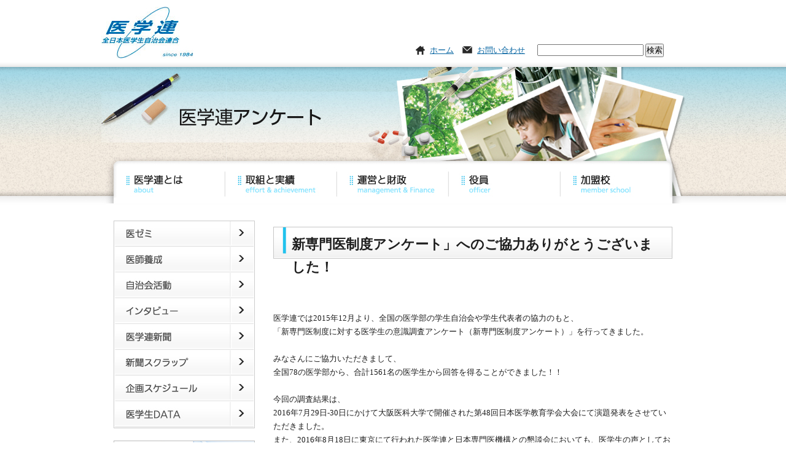

--- FILE ---
content_type: text/html; charset=UTF-8
request_url: https://www.igakuren.jp/enquete.html
body_size: 24174
content:
<!DOCTYPE html PUBLIC "-//W3C//DTD XHTML 1.0 Transitional//EN" "http://www.w3.org/TR/xhtml1/DTD/xhtml1-transitional.dtd">
<html xmlns="http://www.w3.org/1999/xhtml" id="sixapart-standard">
<head>
<meta http-equiv="Content-Type" content="text/html; charset=UTF-8" />
<meta http-equiv="Content-Style-Type" content="text/css" />
<meta http-equiv="Content-Script-Type" content="text/javascript" />
<meta http-equiv="content-language" content="ja" />
<meta name="author" content="医学連" lang="ja" xml:lang="ja" />
<meta http-equiv="imagetoolbar" content="no" />
<meta name="copyright" content="" />
<meta name="robots" content="INDEX,FOLLOW" />
<meta name="description" content="">
<meta name="keywords" content="医学連,全日本医学生自治連合会">
<title>「新専門医制度アンケート」へのご協力ありがとうございました！ | 全日本医学生自治会連合</title>
<meta property="og:type" content="blog">
<meta property="og:description" content="">
<meta property="og:url" content="http://www.igakuren.jp/enquete.html">
<meta property="og:image" content="/lib/img/ogimage.jpg">
<meta property="og:site_name" content="全日本医学生自治会連合">

<!-- All in One SEO Pack 3.2.7 によって Michael Torbert の Semper Fi Web Design[737,788] -->
<meta name="description"  content="新専門医制度アンケート」へのご協力ありがとうございました！ 医学連では2015年12月より、全国の医学部の学生自治会や学生代表者の協力のもと、 「新専門医制度に対する医学生の意識調査アンケート（新専門医制度アンケート）」を行ってきました。 みなさんにご協力いただきまして、" />

<script type="application/ld+json" class="aioseop-schema">{"@context":"https://schema.org","@graph":[{"@type":"Organization","@id":"https://www.igakuren.jp/#organization","url":"https://www.igakuren.jp/","name":"\u5168\u65e5\u672c\u533b\u5b66\u751f\u81ea\u6cbb\u4f1a\u9023\u5408","sameAs":[]},{"@type":"WebSite","@id":"https://www.igakuren.jp/#website","url":"https://www.igakuren.jp/","name":"\u5168\u65e5\u672c\u533b\u5b66\u751f\u81ea\u6cbb\u4f1a\u9023\u5408","publisher":{"@id":"https://www.igakuren.jp/#organization"},"potentialAction":{"@type":"SearchAction","target":"https://www.igakuren.jp/?s={search_term_string}","query-input":"required name=search_term_string"}},{"@type":"WebPage","@id":"https://www.igakuren.jp/enquete.html#webpage","url":"https://www.igakuren.jp/enquete.html","inLanguage":"ja","name":"\u300c\u65b0\u5c02\u9580\u533b\u5236\u5ea6\u30a2\u30f3\u30b1\u30fc\u30c8\u300d\u3078\u306e\u3054\u5354\u529b\u3042\u308a\u304c\u3068\u3046\u3054\u3056\u3044\u307e\u3057\u305f\uff01","isPartOf":{"@id":"https://www.igakuren.jp/#website"},"datePublished":"2018-12-25T18:32:00+09:00","dateModified":"2020-07-17T10:05:26+09:00"}]}</script>
<link rel="canonical" href="https://www.igakuren.jp/enquete.html" />
<meta property="og:type" content="article" />
<meta property="og:title" content="「新専門医制度アンケート」へのご協力ありがとうございました！ | 全日本医学生自治会連合" />
<meta property="og:description" content="新専門医制度アンケート」へのご協力ありがとうございました！ 医学連では2015年12月より、全国の医学部の学生自治会や学生代表者の協力のもと、 「新専門医制度に対する医学生の意識調査アンケート（新専門医制度アンケート）」を行ってきました。 みなさんにご協力いただきまして、 全国78の医学部から、合計1561名の医学生から回答を得ることができました！！ 今回の調査結果は、 2016年7月29日-30" />
<meta property="og:url" content="https://www.igakuren.jp/enquete.html" />
<meta property="og:site_name" content="医学連-全日本医学生自治会連合" />
<meta property="og:image" content="https://www.igakuren.jp/cms/wp-content/uploads/2020/04/【ゴシック】医学連ロゴ-e1587895349780.jpg" />
<meta property="article:published_time" content="2018-12-25T18:32:00Z" />
<meta property="article:modified_time" content="2020-07-17T10:05:26Z" />
<meta property="og:image:secure_url" content="https://www.igakuren.jp/cms/wp-content/uploads/2020/04/【ゴシック】医学連ロゴ-e1587895349780.jpg" />
<meta name="twitter:card" content="summary" />
<meta name="twitter:site" content="@info_igakuren" />
<meta name="twitter:domain" content="www.igakuren.jp" />
<meta name="twitter:title" content="「新専門医制度アンケート」へのご協力ありがとうございました！ | 全日本医学生自治会連合" />
<meta name="twitter:description" content="新専門医制度アンケート」へのご協力ありがとうございました！ 医学連では2015年12月より、全国の医学部の学生自治会や学生代表者の協力のもと、 「新専門医制度に対する医学生の意識調査アンケート（新専門医制度アンケート）」を行ってきました。 みなさんにご協力いただきまして、 全国78の医学部から、合計1561名の医学生から回答を得ることができました！！ 今回の調査結果は、 2016年7月29日-30" />
<meta name="twitter:image" content="https://www.igakuren.jp/cms/wp-content/uploads/2020/04/【ゴシック】医学連ロゴ-e1587895349780.jpg" />
<!-- All in One SEO Pack -->
<link rel='dns-prefetch' href='//s0.wp.com' />
<link rel='dns-prefetch' href='//s.w.org' />
		<script type="text/javascript">
			window._wpemojiSettings = {"baseUrl":"https:\/\/s.w.org\/images\/core\/emoji\/12.0.0-1\/72x72\/","ext":".png","svgUrl":"https:\/\/s.w.org\/images\/core\/emoji\/12.0.0-1\/svg\/","svgExt":".svg","source":{"concatemoji":"https:\/\/www.igakuren.jp\/cms\/wp-includes\/js\/wp-emoji-release.min.js?ver=5.4.18"}};
			/*! This file is auto-generated */
			!function(e,a,t){var n,r,o,i=a.createElement("canvas"),p=i.getContext&&i.getContext("2d");function s(e,t){var a=String.fromCharCode;p.clearRect(0,0,i.width,i.height),p.fillText(a.apply(this,e),0,0);e=i.toDataURL();return p.clearRect(0,0,i.width,i.height),p.fillText(a.apply(this,t),0,0),e===i.toDataURL()}function c(e){var t=a.createElement("script");t.src=e,t.defer=t.type="text/javascript",a.getElementsByTagName("head")[0].appendChild(t)}for(o=Array("flag","emoji"),t.supports={everything:!0,everythingExceptFlag:!0},r=0;r<o.length;r++)t.supports[o[r]]=function(e){if(!p||!p.fillText)return!1;switch(p.textBaseline="top",p.font="600 32px Arial",e){case"flag":return s([127987,65039,8205,9895,65039],[127987,65039,8203,9895,65039])?!1:!s([55356,56826,55356,56819],[55356,56826,8203,55356,56819])&&!s([55356,57332,56128,56423,56128,56418,56128,56421,56128,56430,56128,56423,56128,56447],[55356,57332,8203,56128,56423,8203,56128,56418,8203,56128,56421,8203,56128,56430,8203,56128,56423,8203,56128,56447]);case"emoji":return!s([55357,56424,55356,57342,8205,55358,56605,8205,55357,56424,55356,57340],[55357,56424,55356,57342,8203,55358,56605,8203,55357,56424,55356,57340])}return!1}(o[r]),t.supports.everything=t.supports.everything&&t.supports[o[r]],"flag"!==o[r]&&(t.supports.everythingExceptFlag=t.supports.everythingExceptFlag&&t.supports[o[r]]);t.supports.everythingExceptFlag=t.supports.everythingExceptFlag&&!t.supports.flag,t.DOMReady=!1,t.readyCallback=function(){t.DOMReady=!0},t.supports.everything||(n=function(){t.readyCallback()},a.addEventListener?(a.addEventListener("DOMContentLoaded",n,!1),e.addEventListener("load",n,!1)):(e.attachEvent("onload",n),a.attachEvent("onreadystatechange",function(){"complete"===a.readyState&&t.readyCallback()})),(n=t.source||{}).concatemoji?c(n.concatemoji):n.wpemoji&&n.twemoji&&(c(n.twemoji),c(n.wpemoji)))}(window,document,window._wpemojiSettings);
		</script>
		<style type="text/css">
img.wp-smiley,
img.emoji {
	display: inline !important;
	border: none !important;
	box-shadow: none !important;
	height: 1em !important;
	width: 1em !important;
	margin: 0 .07em !important;
	vertical-align: -0.1em !important;
	background: none !important;
	padding: 0 !important;
}
</style>
	<link rel='stylesheet' id='wp-block-library-css'  href='https://c0.wp.com/c/5.4.18/wp-includes/css/dist/block-library/style.min.css' type='text/css' media='all' />
<link rel='stylesheet' id='jetpack_css-css'  href='https://c0.wp.com/p/jetpack/7.0.5/css/jetpack.css' type='text/css' media='all' />
<script type='text/javascript' src='https://c0.wp.com/c/5.4.18/wp-includes/js/jquery/jquery.js'></script>
<script type='text/javascript' src='https://c0.wp.com/c/5.4.18/wp-includes/js/jquery/jquery-migrate.min.js'></script>
<link rel='https://api.w.org/' href='https://www.igakuren.jp/wp-json/' />
<meta name="generator" content="WordPress 5.4.18" />
<link rel='shortlink' href='https://wp.me/PaHBtM-1d' />
<link rel="alternate" type="application/json+oembed" href="https://www.igakuren.jp/wp-json/oembed/1.0/embed?url=https%3A%2F%2Fwww.igakuren.jp%2Fenquete.html" />
<link rel="alternate" type="text/xml+oembed" href="https://www.igakuren.jp/wp-json/oembed/1.0/embed?url=https%3A%2F%2Fwww.igakuren.jp%2Fenquete.html&#038;format=xml" />

<link rel='dns-prefetch' href='//i0.wp.com'/>
<link rel='dns-prefetch' href='//i1.wp.com'/>
<link rel='dns-prefetch' href='//i2.wp.com'/>
<link rel='dns-prefetch' href='//c0.wp.com'/>
<link rel='dns-prefetch' href='//widgets.wp.com'/>
<link rel='dns-prefetch' href='//s0.wp.com'/>
<link rel='dns-prefetch' href='//0.gravatar.com'/>
<link rel='dns-prefetch' href='//1.gravatar.com'/>
<link rel='dns-prefetch' href='//2.gravatar.com'/>
<style type='text/css'>img#wpstats{display:none}</style><link rel="icon" href="https://i1.wp.com/www.igakuren.jp/cms/wp-content/uploads/2019/10/cropped-プレゼンテーション1.jpg?fit=32%2C32&#038;ssl=1" sizes="32x32" />
<link rel="icon" href="https://i1.wp.com/www.igakuren.jp/cms/wp-content/uploads/2019/10/cropped-プレゼンテーション1.jpg?fit=192%2C192&#038;ssl=1" sizes="192x192" />
<link rel="apple-touch-icon" href="https://i1.wp.com/www.igakuren.jp/cms/wp-content/uploads/2019/10/cropped-プレゼンテーション1.jpg?fit=180%2C180&#038;ssl=1" />
<meta name="msapplication-TileImage" content="https://i1.wp.com/www.igakuren.jp/cms/wp-content/uploads/2019/10/cropped-プレゼンテーション1.jpg?fit=270%2C270&#038;ssl=1" />
<script type="text/javascript">
function ShowNowYear() {
   var now = new Date();
   var year = now.getFullYear();
   document.write(year);
}
</script>
<script type="text/javascript" src="/lib/js/jquery.js"></script>
<script type="text/javascript" src="/lib/js/smartRollover.js"></script>
<script type="text/javascript" src="/lib/js/heightLine.js"></script>
<script type="text/javascript" src="/lib/js/jquery.corner.js"></script>
<script type="text/javascript" src="/lib/js/myjquery.js"></script>
<script type="text/javascript" src="/lib/js/twitterwidgets/jScrollPane/jquery.mousewheel.js"></script>
<script type="text/javascript" src="/lib/js/twitterwidgets/jScrollPane/jScrollPane-1.2.3.min.js"></script>
<link rel="stylesheet" type="text/css" href="/lib/js/twitterwidgets/demo.css" />
<link rel="stylesheet" type="text/css" href="/lib/js/twitterwidgets/jScrollPane/jScrollPane.css" />
<!--[if IE 9]>
<link rel="stylesheet" type="text/css" href="https://www.igakuren.jp/cms/wp-content/themes/igakuren/ie9.css" />
<![endif]-->
<!--[if IE 8]>
<link rel="stylesheet" type="text/css" href="https://www.igakuren.jp/cms/wp-content/themes/igakuren/ie8.css" />
<![endif]-->
<!--[if lte IE 8]>
<link rel="stylesheet" type="text/css" href="https://www.igakuren.jp/cms/wp-content/themes/igakuren/ies.css" />
<![endif]-->
<link rel="stylesheet" href="https://www.igakuren.jp/cms/wp-content/themes/igakuren/style.css?1646956970">
<script>
  (function(i,s,o,g,r,a,m){i['GoogleAnalyticsObject']=r;i[r]=i[r]||function(){
  (i[r].q=i[r].q||[]).push(arguments)},i[r].l=1*new Date();a=s.createElement(o),
  m=s.getElementsByTagName(o)[0];a.async=1;a.src=g;m.parentNode.insertBefore(a,m)
  })(window,document,'script','//www.google-analytics.com/analytics.js','ga');

  ga('create', 'UA-39823163-1', 'igakuren.com');
  ga('send', 'pageview');

</script>
</head>
<body id="classic-blog" class="mt-main-index layout-tw">
<div id="container">
<div id="container-inner">
<div id="header">
	<div id="header-inner">
		<div id="header-content">
			<div id="header-vt" class="pkg">
				<h1 id="header-name"><a href="https://www.igakuren.jp/" accesskey="1"><img src="/lib/img/igakuren_rogo.jpg" alt="全日本医学生自治連合会" width="150" height="84" class="wink" /></a></h1>
				<div id="header-support">
					<ul>
						<li class="h_home"><a href="https://www.igakuren.jp/">ホーム</a></li>
						<li class="h_otoiawase"><a href="https://www.igakuren.jp/inquiry.html">お問い合わせ</a></li>
					</ul>
					<div id="kensaku">
						<form role="search" method="get" action="https://www.igakuren.jp/" class="search_form">
							<input type="text" name="s" id="s">
							<input type="submit" accesskey="4" value="検索" />
						</form>
					</div>
				</div>
			</div>
		</div>
	</div>
</div>
	<div id="pict_in">
	<div id="pictinnerpage">
		<div id="page">
			<div id="uniq">
				<div id="enquete">
					<ul>
						<li><a href="https://www.igakuren.jp/about.html"><img src="/lib/img/gnavi01_off.jpg" alt="医学連とは" /></a></li>
						<li><a href="https://www.igakuren.jp/record.html"><img src="/lib/img/gnavi02_off.jpg" alt="取組と実績" /></a></li>
						<li><a href="https://www.igakuren.jp/finances.html"><img src="/lib/img/gnavi03_off.jpg" alt="運営と財政" /></a></li>
						<li><a href="https://www.igakuren.jp/officer.html"><img src="/lib/img/gnavi04_off.jpg" alt="役員" /></a></li>
						<li><a href="https://www.igakuren.jp/affiliation-school.html"><img src="/lib/img/gnavi05_off.jpg" alt="加盟校" /></a></li>
					</ul>
				</div>
			</div>
		</div>
	</div>
</div>
<div id="content">
	<div id="content-inner">

<!-- page.phppage.php -->
<div id="alpha">
					<div id="alpha-inner">
						<div id="page-45" class="page-asset asset">
							<div class="asset-header"> 
								<!--<h1 id="page-title" class="asset-name">「新専門医制度アンケート」へのご協力ありがとうございました！</h1>--> 
							</div>
							<div class="asset-content">
								<div class="asset-body">
									<div id="Box">
										<h3 id="h3-00"><span style="font-size: 14.3px;"><font style="font-size: 1.5625em;">新専門医制度アンケート」へのご協力ありがとうございました！</font></span></h3>
										<div><br /></div>
										<div><br /></div>
										<div><br /></div>
										<div>医学連では2015年12月より、全国の医学部の学生自治会や学生代表者の協力のもと、</div>
										<div>「新専門医制度に対する医学生の意識調査アンケート（新専門医制度アンケート）」を行ってきました。</div>
										<div><br /></div>
										<div>みなさんにご協力いただきまして、</div>
										<div><span style="color: rgb(30, 30, 30); font-family: Verdana;">全国78の医学部から、合計1561名の医学生から回答を得ることができました！！</span></div>
										<div><span style="color: rgb(30, 30, 30); font-family: Verdana;"><br /></span></div>
										<div><font color="#1e1e1e" face="Verdana">今回の調査結果は、</font></div>
										<div><font color="#1e1e1e" face="Verdana">2016年7月29日-30日にかけて大阪医科大学で開催された第48回日本医学教育学会大会にて演題発表をさせていただきました。</font></div>
										<div><font color="#1e1e1e" face="Verdana">また、2016年8月18日に東京にて行われた医学連と日本専門医機構との懇談会においても、医学生の声としてお伝えさせていただきました。</font></div>
										<div><font color="#1e1e1e" face="Verdana"><br /></font></div>
										<div><font color="#1e1e1e" face="Verdana">引きつづき、医学生の生の声を集め、発信する活動にご理解とご協力をいただけますよう、よろしくおねがいします。</font></div>
										<div><br /></div>
										<div><br /></div>
										<div>2016年9月1日</div>
										<div>全日本医学生自治会連合（医学連）</div>
										<div>中央執行委員会</div>
										<div><br /></div>
										<div>
											<div>▼関連リンク▼</div>
											<div><a href="https://www.igakuren.jp/topics/2016/09/post-27.html">医学連と日本専門医機構の懇談報告</a></div>
										</div>
										<div><br /></div>
										<div id="textBox"> </div>
									</div>
									<!--<div id="UMS_TOOLTIP" style="position: absolute; cursor: pointer; z-index: 2147483647; background: transparent; top: -100000px; left: -100000px;"></div>-->
								</div>
							</div>
							<div class="asset-footer"></div>
						</div>
					</div>
				</div>	<!-- page.phppage.php -->
				<div id="beta">
					<div id="beta-inner">
						<div class="widget-archive widget-archive-category widget">
							<div class="widget-content">
								<div id="sidenavi">
																	<ul class="sidenavi-m">
										<li><a href="http://www.izemi.com/" target="_blank"><img src="/lib/img/side_navi01_off.jpg" alt="医ゼミ" /></a>
																				</li>
										
										<li><a href="https://www.igakuren.jp/yousei/"><img src="/lib/img/side_navi02_off.jpg" alt="医師養成" /></a>
																				</li>
										
										<li><a href="https://www.igakuren.jp/jitikai/"><img src="/lib/img/side_navi03_off.jpg" alt="自治会活動" /></a>
																				</li>
										<li><a href="https://www.igakuren.jp/interview/"><img src="/lib/img/side_navi04_off.jpg" alt="インタビュー" /></a></li>
										<li><a href="https://www.igakuren.jp/igakurensinbun/"><img src="/lib/img/side_navi05_off.jpg" alt="医学連新聞" /></a></li>
										<li><a href="https://www.igakuren.jp/sinbun/"><img src="/lib/img/side_navi06_off.jpg" alt="新聞スクラッチ" /></a>
																				</li>
										<li><a href="https://www.igakuren.jp/kikaku/"><img src="/lib/img/side_navi07_off.jpg" alt="企画スケジュール" /></a></li>
										<li><a href="https://www.igakuren.jp/igakuseidata/"><img src="/lib/img/side_navi08_off.jpg" alt="医学生DATA" /></a></li>
									</ul>
								</div>
							</div>
							<div class="widget-content">
								<div class="bnr-box"> <a href="https://www.igakuren.jp/inquiry.html"><img src="/lib/img/bnr_otoiawase.jpg" alt="お問い合わせ" class="wink" /></a><a href="https://www.igakuren.jp/yakuin-blog/"><img src="/lib/img/bnr_blog.jpg" alt="医学連役員ブログ" class="wink" /></a><a href="https://www.igakuren.jp/enquete.html"><img src="/lib/img/enquete_bnr.jpg" alt="医学連アンケート" class="wink" style="margin-bottom:0;" /></a></div>
								<div class="bnr-box"><a href="https://www.facebook.com/igakuren"><img src="/lib/img/bnr_facebook.gif" alt="facebook" class="wink" style="margin-bottom:0;" /></a></div>
								
								<!--<div class="side-box"><img src="/mtos2/mt-static/themes/comsite/bnr_hphone.jpg" alt="携帯サイト" /></div>-->
								<div class="side-box">
									<div id="topbooks" class="pkg">
										<p>医学部の現状や、先生方のメッセージ、自治会の取り組みや先輩からのメッセージをブックレットにまとめました。<br /> &gt; <a href="https://www.igakuren.jp/inquiry.html">お問い合わせ</a>　</p>
										<img src="/lib/img/books_pics.png" alt="目指す医師への第一歩　～医学部で主体的に学ぶということ～" width="103" height="122" /></div>
								</div>
							</div>
						</div>
						<div class="widget-content">
							<div id="to-inside"><a href="https://www.igakuren.jp/inside/">部内向けページ</a></div>
						</div>
					</div>
				</div>
								</div>
		</div>
	<div id="footeruseful-box">
			<div id="footeruseful" class="pkg">
				<ul>
					<li class="returntop"><a href="#container"><img src="/lib/img/icon_pagetop.gif" alt="pagetop" width="93" height="21" class="wink" /></a></li>
					<!--<li class="returnprepage"><a href="javascript:history.back()">前のページへ戻る</a></li>
                <li class="returnhome"><a href="#">ホームへ戻る</a></li>-->
				</ul>
			</div>
		</div>
		<div id="footer" class="pkg">
			<div class="footer-home">
				<div>
					<p><a href="https://www.igakuren.jp/">ホーム</a></p>
				</div>
			</div>
			<div id="footer-inner" class="pkg">
				<div id="footer-content" class="pkg">
					<div id="footernavi" class="pkg">
						<ul class="f-first heightLine-fnavi">
							<li class="main-cat-m"><a href="https://www.igakuren.jp/about.html">医学連とは</a></li>
							<li class="main-cat-m"><a href="https://www.igakuren.jp/record.html">取組と実績</a></li>
							<li class="main-cat-m"><a href="https://www.igakuren.jp/finances.html">運営と財政</a></li>
							<li class="main-cat-m"><a href="https://www.igakuren.jp/officer.html">役員</a></li>
							<li class="main-cat-m"><a href="https://www.igakuren.jp/affiliation-school.html">加盟校</a></li>
						</ul>
						<ul class="f-second heightLine-fnavi">
							<li class="main-cat-m"><a href="https://www.igakuren.jp/izemi/">医ゼミ</a></li>
							<li class="main-cat"><a href="https://www.igakuren.jp/yousei/">医師養成</a></li>
							<li class="arc-cat">┣ <a href="https://www.igakuren.jp/yousei/yousei_cat/sotugo">卒後研修</a></li>
							<li class="arc-cat" style="margin-bottom:5px;">┗ <a href="https://www.igakuren.jp/yousei/yousei_cat/igakukyouiku">医学教育</a></li>
							<li class="main-cat-m"><a href="https://www.igakuren.jp/jitikai/">自治会活動</a></li>
						</ul>
						<ul class="f-third heightLine-fnavi">
							<li class="main-cat-m"><a href="https://www.igakuren.jp/interview/">インタビュー</a></li>
							<li class="main-cat-m"><a href="https://www.igakuren.jp/igakurensinbun/">医学連新聞</a></li>
							<li class="main-cat-m"><a href="https://www.igakuren.jp/sinbun/">新聞スクラップ</a></li>
							<li class="main-cat-m"><a href="https://www.igakuren.jp/kikaku/">企画スケジュール</a></li>
						</ul>
						<ul class="f-fourth heightLine-fnavi" style="border:none;">
							<li class="main-cat-m"><a href="https://www.igakuren.jp/enquete.html">医学連アンケート</a></li>
							<!--<li class="main-cat-m"><a href="https://www.igakuren.jp/yakuin-blog/">医学連役員ブログ</a></li>-->
							<li class="main-cat-m"><a href="https://www.igakuren.jp/inquiry.html">お問い合わせ</a></li>
						</ul>
					</div>
				</div>
			</div>
			<div id="adress">
				<div id="adress-inner" class="pkg">
					<p><strong>全日本医学生自治会連合</strong><br /> 〒113-0034<br /> 東京都文京区湯島2-7-8東京労音お茶の水センター1F<br /> 電話・FAX：03-3830-0808　<a href="mailto:info@igakuren.jp">info@igakuren.jp</a></p>
					<div id="copyright">© 2008- 
						<script type="text/javascript">ShowNowYear();</script> 
						, igakuren, All Rights Reserved.</div>
				</div>
			</div>
		</div>
	</div>
</div>
<script type='text/javascript' src='https://c0.wp.com/p/jetpack/7.0.5/_inc/build/photon/photon.min.js'></script>
<script type='text/javascript' src='https://s0.wp.com/wp-content/js/devicepx-jetpack.js?ver=202604'></script>
<script type='text/javascript' src='https://c0.wp.com/c/5.4.18/wp-includes/js/wp-embed.min.js'></script>
<script type='text/javascript' src='https://stats.wp.com/e-202604.js' async='async' defer='defer'></script>
<script type='text/javascript'>
	_stq = window._stq || [];
	_stq.push([ 'view', {v:'ext',j:'1:7.0.5',blog:'158155538',post:'75',tz:'9',srv:'www.igakuren.jp'} ]);
	_stq.push([ 'clickTrackerInit', '158155538', '75' ]);
</script>
</body>
</html>


--- FILE ---
content_type: text/css
request_url: https://www.igakuren.jp/lib/js/twitterwidgets/demo.css
body_size: 1426
content:
body, h1, h2, h3, p, quote, small, form, input, ul, li, ol, label {
	margin:0px;
	padding:0px;
}
h2.tut {
	margin: 0px;
	width: 650px;
	padding: 0px;
	height: 26px;
}
#twitter-ticker {
	width:650px;
	height:185px;
	color:#666666;
	display:none;
	-moz-border-radius:10px 10px 6px 6px;
	-khtml-border-radius: 6px;
	-webkit-border-radius: 6px;
	border-radius:6px;
	text-align:left;
	margin-right: auto;
	margin-bottom: 0px;
	margin-left: auto;
	margin-top: 0px;
	background-color: #F9F9F9;
	background-repeat: no-repeat;
}
#tweet-container {
	height:155px;
	width:auto;
	overflow:hidden;
}
/*#twitIcon{
	position:absolute;
	top:-25px;
	left:-10px;
	width:64px;
	height:64px;
}*/

/*#top-bar{
	height:45px;
	background:url(img/top_bar.png) repeat-x;
	border-bottom:1px solid white;
	position:relative;
	margin-bottom:8px;
	
	-moz-border-radius:6px 6px 0 0;
}*/

.tweet {
	padding:5px;
	margin:0 8px 8px;
	border:1px solid #EAEAEA;
	background-color:#FDFDFD;
	/*background:url(img/transparent.png);*/
	width:auto;
	overflow:hidden;
}
.tweet .avatar, .tweet .user, .tweet .time {
	float:left;
}
.tweet .time {
	text-transform:uppercase;
	font-size:10px;
	color:#AAAAAA;
	white-space:nowrap;
}
.tweet .avatar img {
	width:36px;
	height:36px;
	border:2px solid #eeeeee;
	margin:0 5px 5px 0;
}
.tweet .txt {
	clear:both;
}
.tweet .user {
	font-weight:bold;
}
/*a:hover {
	text-decoration:underline;
}
a, a:visited {
	color:#00BBFF;
	text-decoration:none;
	outline:none;
}*/
#loading {
	margin:0px;
	padding: 0px;
}


--- FILE ---
content_type: text/css
request_url: https://www.igakuren.jp/cms/wp-content/themes/igakuren/style.css?1646956970
body_size: 6589
content:
@charset "UTF-8";
/*
Theme Name:医学連
*/

/* Base Theme ============================================================= */

/* Reset ------------------------------------------------------------------ */

/*
    reset.css - resets default browser styling
    http://tantek.com/log/2004/09.html#d06t2354
    http://www.vox.com/.shared/css/base.css by beausmith.com
    http://developer.yahoo.com/yui/reset/
*/

:link,:visited {
    text-decoration: none;
}
html,body,div,
ul,ol,li,dl,dt,dd,
form,fieldset,input,textarea,
h1,h2,h3,h4,h5,h6,pre,code,p,blockquote,hr,
th,td {
    margin: 0;
    padding: 0;
}
h1,h2,h3,h4,h5,h6 {
    font-size: 100%;
    font-weight: normal;
}
table {
    border-spacing: 0;
}
fieldset,img,abbr,acronym {
    border: 0;
} 
/* strict reset by uncommenting lines below */
address,caption,cite,code,dfn,em,strong,b,u,s,i,th,var {
    /* font-style: normal; */
    /* font-weight: normal; */
}

ol,ul {
    list-style: none;
}
caption,th {
    text-align: left;
}
q:before,q:after {
    content: '';
}
a {
    outline: none;
}
hr {
    border: 0;
    height: 1px;
    background-color: #000;
    color: #000;
}
a img,:link img,:visited img {
    border: none;
}
address {
    font-style: normal;
    display: inline;
}


/* Utilities ----------------------------------------------------------------- */

.pkg:after, #content-inner:after {
    content: " ";
    display: block;
    visibility: hidden;
    clear: both;
    height: 0.1px;
    font-size: 0.1em;
    line-height: 0;
}
.pkg, #content-inner { display: block; }
/* no ie mac \*/
* html .pkg, * html #content-inner { height: 1%; }
.pkg, #content-inner { display: block; }
/* */

.inline { display: inline; }
.hidden { display: none; }



/* Layout ----------------------------------------------------------------- */

body {
    text-align: center;
    background: #fff;
	height:100%;
}

#container-inner {
	width: 950px;
	min-height: 100%;
	margin: 0 auto;
	text-align: left;
}

#header, #content, #alpha, #beta, #gamma, #footer ,#pict{
    position: relative;
}

#alpha, #beta, #gamma {
    display: inline;
    float: left;
}

#header-inner, #content-inner, #footer-inner,
#alpha-inner, #beta-inner, #gamma-inner,#pictinner {
    position: static;
}

#header-inner, #content-inner, #footer-inner {
    padding-top: 20px;
    padding-bottom: 20px;
}

#header-inner, #footer-inner,
#alpha-inner, #beta-inner, #gamma-inner {
    overflow: hidden;
    padding-right: 0;
    padding-left: 0;
}


/* Wide-Thin-Thin */

.layout-wtt #alpha {
    width: 570px;
}

.layout-wtt #beta {
    left: 190px;
    width: 190px;
}

.layout-wtt #gamma {
    right: 190px;
    width: 190px;
}


/* Thin-Wide-Thin */

.layout-twt #alpha {
    left: 190px;
    width: 560px;
}

.layout-twt #beta {
    left: -560px;
    width: 190px;
}

.layout-twt #gamma {
    width: 190px;
}


/* Wide-Thin */

.layout-wt #alpha {
	width: 680px;
	margin-right: 30px;
}

.layout-wt #beta {
	width: 250px;
}


/* Thin-Wide */

.layout-tw #alpha {
	width: 650px;
	left: 280px;
}

.layout-tw #beta {
	width: 230px;
	left: -630px;
}


/* Medium-Wide */

.layout-mw #alpha {
    left: 330px;
    width: 610px;
}

.layout-mw #beta {
    left: -610px;
    width: 330px;
}

/* Wide-Medium */

.layout-wm #alpha {
    width: 610px;
}

.layout-wm #beta {
    width: 330px;
}


/* Content ---------------------------------------------------------------- */

a:link, a:visited {
}

h1, h2, h3, h4, h5, h6, p, pre, blockquote, fieldset, ul, ol, dl {
    margin-bottom: .75em;
}

blockquote, ol, ul {
    margin-left: 30px;
}

ol { list-style: decimal outside; }
ul { list-style: disc outside; }
.item { list-style: none; }


/* Header */

#header-name {
    margin-bottom: .25em;
}

#header-description {
    margin-bottom: 0;
}


/* Assets */

.asset-body,
.asset-more,
.asset-more-link,
.asset-excerpt,
.comment-content,
.comment-footer,
.comments-open-content,
.comments-open-footer,
.comments-closed,
.trackbacks-info,
.trackback-content,
.trackback-footer,
.archive-content {
    clear: both;
}

.asset,
.comments,
.trackbacks,
.archive {
    overflow: hidden;
    width: 100%;
}

.asset,
.asset-content,
.comments,
.trackbacks,
.archive {
    position: static;
    clear: both;
}

.asset,
.comments,
.comments-content,
.trackbacks,
.archive,
.search-form {
    margin-bottom: 1.5em;
}

.asset-header,
.asset-content,
.asset-body,
.comments-header,
.comment-content,
.comment-footer,
.comments-open-header,
.comments-open-content,
#comments-open-footer,
.comments-closed,
#comment-form-external-auth,
#comment-greeting,
.comments-open-moderated,
#comment-form-name,
#comment-form-email,
#comment-form-url,
#comment-form-remember-me,
#comment-form-reply,
#comments-open-text,
.trackbacks-header,
.trackbacks-info,
.trackback-content,
.trackback-footer,
.archive-content,
.search-form-header,
.search-results-header {
    margin-bottom: .75em;
}

#comment-form-remember-me label,
#comment-form-reply label {
    display: inline;
}

.entry-categories,
.entry-tags {
    margin-bottom: .5em;
}

.asset-name {
    margin-bottom: .25em;
}

.asset-footer,
.asset-meta {
    font-size: 11px;
}

.asset-meta {
    margin-top: .25em;
    padding-top: 2px;
    padding-bottom: .3em;
    font-weight: normal;
}

.asset-footer {
    clear: both;
    margin-top: 1.5em;
    padding-top: .5em;
}

.content-nav {
    text-align: center;
}

.entry-tags h4,
.entry-categories h4 {
    margin-bottom: 0;
    margin-right: .25em;
    display: inline;
    font-weight: bold;
}

.entry-tags ul,
.entry-categories ul {
    display: inline;
    list-style: none;
    margin-left: 0;
    padding-left: 0;
}
.entry-tags ul li,
.entry-categories ul li {
    display: inline;
}

.mt-image-left {
    float: left;
    margin: 0 20px 20px 0;
}

.mt-image-center {
    display: block;
    margin: 0 auto 20px;
    text-align: center;
}

.mt-image-right {
    float: right;
    margin: 0 0 20px 20px;
}


/* User pics */


.user-pic {
    float: left;
    position: relative;
    width: 50px;
    height: 50px;
    overflow: hidden;
    margin: 0 10px 0 0;
}

.auth-icon {
    position: absolute;
    bottom: 0;
    left: 0;
}


/* Feedback */

.comments-open label {
    display: block;
}

#comment-author, #comment-email, #comment-url, #comment-text {
    width: 80%;
}

#comment-bake-cookie {
    margin-left: 0;
    vertical-align: middle;
}

#top-comment-nav, #comment-nav {
  list-style: none;
  width: 100%;
  margin: 0 0 1em 0;
  padding: 0;
  text-align: center;
}

#top-comment-nav li, #comment-nav li {
  display: inline;
  padding: 0;
}

#top-prev-comments, #prev-comments {
  text-align: left;
  margin: 0 1em 0 0;
}

#top-next-comments, #next-comments {
  text-align: right;
  margin: 0 0 0 1em;
}

#top-num-comments, #num-comments {
  text-align: center;
}

#comment-submit {
    font-weight: bold;
}

.comment,
.trackback {
    margin-bottom: .5em;
    border-bottom: 1px solid #ccc;
    padding-bottom: .5em;
}

.comment .asset-meta,
.trackback .asset-meta {
    border: 0;
}

.comment-content {
    clear: none;
    line-height: 1.5;
    margin-bottom: 1em;
}

.comment-content p {
    margin-bottom: .5em;
}

/* Widgets */

.widget {
    position: relative;
    overflow: hidden;
    width: 100%;
}

.widget-content {
	position: relative;
	margin-top: 0px;
	margin-right: 0;
	margin-bottom: 20px;
	margin-left: 0;
}

.archive-content ul,
.widget-content ul {
    margin: 0;
    padding: 0;
    list-style: none;
}

.widget-content ul ul {
    margin-left: 15px;
}

.widget-content li {
    margin-top: 5px;
    margin-bottom: 5px;
}

.widget-tag-cloud .widget-content ul {
    margin-right: 0;
    margin-left: 0;
}

.widget-tag-cloud .widget-content li {
    display: inline;
    margin: 0 5px 0 0;
    padding: 0;
    line-height: 1.6;
    background: none;
}

.widget-tag-cloud .rank-1  { font-size: 1.75em; }
.widget-tag-cloud .rank-2  { font-size: 1.75em; }
.widget-tag-cloud .rank-3  { font-size: 1.625em; }
.widget-tag-cloud .rank-4  { font-size: 1.5em; }
.widget-tag-cloud .rank-5  { font-size: 1.375em; }
.widget-tag-cloud .rank-6  { font-size: 1.25em; }
.widget-tag-cloud .rank-7  { font-size: 1.125em; }
.widget-tag-cloud .rank-8  { font-size: 1em; }
.widget-tag-cloud .rank-9  { font-size: 0.95em; }
.widget-tag-cloud .rank-10 { font-size: 0.9em; }

#footer .widget-content {
    margin-top: 0;
    margin-bottom: 0;
}

.widget-recent-assets .widget-content ul {
    overflow: auto;
    margin-right: 0;
}

.item {
    display: inline;
    float: left;
    margin: 0pt 5px 8px;
    overflow: hidden;
    text-align: center;
    vertical-align: middle;
    width: 70px;
}

.widget-search ul,
.widget-syndication ul {
    margin-left: 0;
    list-style: none;
}

.widget-search li,
.widget-syndication li  {
    margin: 5px 0;
}

.widget-openid {
    width: 160px;
    margin: 10px auto;
    border: none !important;
}
.widget-openid .widget-content {
    border: 1px solid #ccc;
    background: #fff url(../images/openid-accepted.gif) no-repeat 7px 3px;
    font-size: 12px;
    font-family: Arial, Verdana, sans-serif;
    color: #666;
    margin: 0;
    padding: 0 !important;
}
.widget-openid .widget-content em {
    display: block;
    font-style: normal;
    padding: 34px 9px 9px 68px;
}
.widget-openid .widget-content strong {
    left: -9999px;
    position: absolute;
}
.widget-openid .widget-content a {
    display: block;
    background: #eee;
    text-align: center;
    padding: 5px 3px;
    color: #666;
    text-decoration: underline;
    font-weight: normal;
}

.widget-calendar .widget-content table {
    border-collapse: collapse;
    width: 100%;
}
.widget-calendar .widget-content th, 
.widget-calendar .widget-content td {
    text-align: center;
    width: 14%;
    padding: 2px 0;
}

.input-default {
    background-color: #9AAEC2;
}

.status-indicator {
    display: inline;
    height: 20px;
    width: 20px;
    background: url(../images/indicator-login.gif) no-repeat 0 0;
    padding: 2px 7px;
}

 @media print {
* {
	position:relative ! important;
	overflow: visible ! important;
}
}

/*

kikanshi com default templates 
name: comsite  
designer: Lilia Ahner  
designer_url: http://lilia.vox.com 
layouts: layout-wtt, layout-twt, layout-wt, layout-tw
*/


/* Default ---------------------------------------------------------------- */


/* Global */

body {
	font-family: arial, helvetica, hirakakupro-w3, osaka, "ms pgothic", sans-serif;
	font-size: 13px;
	font-style: normal;
	font-weight: normal;
	font-variant: normal;
	color: #47290a;
	/*font: normal 13px Hiragino Kaku Gothic Pro, Meiryo, sans-serif;*/
}


/* Header */

#header {
	border-top-width: 1px;
	border-top-style: solid;
}
#header-inner {
	position: relative;
}
#header-name {
	margin: 0;
	line-height: 1;
}
#header-description {
	margin: 0;
	text-indent:-9999px;
	font-size:1;
}
#header a {
	text-decoration: none;
}
/* Content */

.asset-name {
	font-size: 22px;
	font-weight: bold;
}
.asset-name a {
	text-decoration: none;
}
.asset-name a:hover {
}
.asset-content {
	margin: 5px 0;
}
.asset-more-link {
	font-weight: bold;
}
.asset-meta {
	border-bottom:1px dashed #ccc;
	padding:0.2em;
	text-align:right;
	margin:0.5em 0;
}
.asset-footer {
	border-top: 1px solid #ccc;
}
.content-nav {
	margin: 5px 0 10px;
}
.archive-title {
}
.widget-header, .trackbacks-header, .comments-header, .comments-open-header, .archive-header, .search-form-header, .search-results-header {
	margin: 0;
	padding: 5px 0;
	font-size: 18px;
	font-weight: bold;
}
.search-results-header {
	margin-bottom: .25em;
}
.asset-more-link, .asset-meta, .typelist-thumbnailed {
	font-size: 10px;
}
/* Footer */

/* Utility */

.widget-header, .trackbacks-header, .comments-header, .comments-open-header, .archive-header, .search-form-header, .search-results-header {
	/* ie win (5, 5.5, 6) bugfix */
    p\osition: relative;
	width: 100%;
	w\idth: auto;
}
/* Global ----------------------------------------------------------------- */

body {
	color: #1E1E1E;
	font-family: Verdana;
	background-color: #fff;
	line-height: 1.7;
}
a {
	color: #47290a;
}
a:link {
	text-decoration:underline;
	color: #0765A2;
}
a:visited {
	text-decoration:underline;
	color: #0765A2;
}
a:hover {
	text-decoration: none;
	color: #0765A2;
}

.entry-title{
}




/* Layout ----------------------------------------------------------------- */

#pict {
	background-image: url(/lib/img/top_img_bg.jpg);
	background-repeat: no-repeat;
	background-position: center top;
	padding: 0px;
	margin-top: 0px;
	margin-right: 0px;
	margin-bottom: 20px;
	margin-left: 0px;
}
#pict_in {
	background-image: url(/lib/img/in_top_img_bg.jpg);
	background-repeat: no-repeat;
	background-position: center top;
	padding: 0px;
	margin-top: 0px;
	margin-right: 0px;
	margin-bottom: 20px;
	margin-left: 0px;
}
#header-inner, #content-inner, #footer-inner, #pictinner,#pictinnerpage, #footeruseful-box {
	padding-top: 0;
	padding-bottom: 0;
}
#header-inner, #beta-inner, #gamma-inner , #pictinner, #pictinnerpage, #footeruseful-box {
	padding-right: 0;
	padding-left: 0;
}
#content {
}

#container-inner {
	width: 100%;
	margin-right: 0;
	margin-left: 0;
}
#header-inner, #content-inner, #footer-inner, #pictinner, #pictinnerpage, #footeruseful-box {
	position: relative;
	width: 950px;
	margin-top: 0px;
	margin-right: auto;
	margin-bottom: 0px;
	margin-left: auto;
	padding-top: 0px;
	padding-right: 0px;
	padding-bottom: 0px;
	padding-left: 0px;
}

/* Header ----------------------------------------------------------------- */

#header {
	border-color: #fff;
	background-image: url(/lib/img/header_bg.gif);
	background-repeat: repeat-x;
	background-position: left top;
	width: 100%;
	margin: 0px;
	padding: 0px;
}
#header a {
	text-decoration:underline;
	margin: 0px;
	padding: 0px;
}
#header a:hover {
	text-decoration:none;

}
#header-content{
	width: 950px;
	margin: 0px;
	padding: 0px;
	height: 108px;
}
#header-name {
	padding: 0px;
	float: left;
	margin-top: 10px;
	margin-right: 0px;
	margin-bottom: 0px;
	margin-left: 0px;
}
#header-description {
	color: #fff;
}
/* Content ---------------------------------------------------------------- */

.asset-name, .asset-name a, .archive-title {
	color: #000;
}
.asset-footer {
	border-top-color: #ddd;
}
.comments-header, .comments-open-header, .trackbacks-header, .archive-header, .search-form-header, .search-results-header {
	color: #333;
}
.comment, .trackback {
	border-color: #ddd;
}
.asset-name a {
	margin-bottom: 8px;
}
.asset-name a:hover {
}
.archive-list-item {
	margin-bottom: 5px;
}
/* Widget ----------------------------------------------------------------- */

.widget {
	width:230px;
}
.widget-header a {
	text-decoration: none;
}
.widget-content {
	margin-bottom: 20px;
	font-size: 12px;
}
/* "Powered By" Widget */

.widget-powered .widget-content {
	padding: 10px;
	text-align: center;
}
/* Calendar Widget */

.widget-calendar .widget-content table {
	font-size: 10px;
}
/* Footer Widgets */

#footer .widget {
	margin: 10px 0;
}
#footer .widget-content {
	padding-right: 0;
	padding-left: 0;
}
#footer .widget-powered .widget-content {
	padding: 0;
	text-align: left;
}
/* Footer ----------------------------------------------------------------- */
#footer {
	bottom:0;
	background-color: #f4f4f4;
	border-top-width: 1px;
	border-top-style: solid;
	border-top-color: #CCCCCC;
}
* html #footer {
	background-color: #f4f4f4;
}
*:first-child+html #footer {
	background-color: #f4f4f4;
}
#footer-content {
	margin-top: 20px;
	padding: 0px;
	margin-right: 0px;
	margin-bottom: 0px;
	margin-left: 0px;
}
/* Utilities -------------------------------------------------------------- */

#header:after, #header-inner:after, #content:after, #alpha-inner:after, #beta-inner:after, #gamma-inner:after, #footer:after, #glove:after, #top-message:after, #header-vt:after, #pict:after, #pict_in:after, #footeruseful-box:after {
	content: " ";
	display: block;
	visibility: hidden;
	clear: both;
	height: 0.1px;
	font-size: 0.1em;
	line-height: 0;
}
#header-inner, #content-inner, #footer-inner, .asset-body, #glove, #top-message, #footeruseful-box {
	height: 1%;
}
/* Custom Styles ---------------------------------------------------------- */


#header-name img {
	margin-top:0px;
	padding: 0px;
}
#header-vt {
	/*min-height:120px;
	background-image: url(/lib/img/header_img.jpg);
	background-repeat: no-repeat;
	background-position: left top;
	*/
	margin: 0px;
	padding: 0px;
	width: 950px;
	height: 96px;
}
#header-support {
	float: right;
	height: 30px;
	width: 440px;
	padding: 0px;
	margin-top: 70px;
	margin-right: 0px;
	margin-bottom: 0px;
	margin-left: 0px;
}
#header-support ul {
	list-style-type: none;
	margin: 0px;
	padding: 0px;
	float: left;
	width: 190px;
}
#header-support li {
	padding-left: 25px;
	display: inline;
	margin: 0px;
	padding-top: 0px;
	padding-right: 0px;
	padding-bottom: 0px;
}
#header-support li.h_home {
	background-image: url(/lib/img/icon_h_home.gif);
	background-repeat: no-repeat;
	background-position: 0px -1px;
	margin-top: 0px;
	margin-right: 10px;
	margin-bottom: 0px;
	margin-left: 0px;
}
#header-support li.h_otoiawase {
	background-image: url(/lib/img/icon_h_mail.gif);
	background-repeat: no-repeat;
	background-position: 0px 0px;
}
#header-support #kensaku {
	width: 240px;
	float: right;
}

#header-inner {
	padding-bottom: 0px;
	margin-top: 0px;
	margin-bottom: 0px;
	padding-top: 0px;
}
#content {
	padding: 0px;
	margin-top: 0px;
	margin-right: 0px;
	margin-bottom: 20px;
	margin-left: 0px;
}
#content h3,.entry-title{
	background-image: url(/lib/img/h3_bg.jpg);
	background-repeat: no-repeat;
	background-position: left top;
	height: 47px;
	width: 610px;
	font-size: 18px;
	margin-top: 0px;
	margin-right: 0px;
	margin-bottom: 15px;
	margin-left: 0px;
	padding-top: 10px;
	padding-right: 10px;
	padding-bottom: 0px;
	padding-left: 30px;
	font-weight: bold;
}


#content h4{
	background-image: url(/lib/img/h4_bg.jpg);
	background-repeat: no-repeat;
	background-position: 0px 3px;
	font-size: 15px;
	padding-right: 0px;
	padding-bottom: 10px;
	padding-left: 25px;
	font-weight: bold;
	padding-top: 0px;
	margin-top: 0px;
	margin-right: 0px;
	margin-bottom: 5px;
	margin-left: 0px;
	line-height: 1.5;
}
#content h5{
	background-image: url(/lib/img/h5_hicon.gif);
	background-repeat: no-repeat;
	background-position: 0px 4px;
	font-weight: bold;
	color: #71C2EB;
	padding-left: 14px;
	margin-bottom: 7px;
}
.topi-bnr-box ul {
	list-style-type: none;
	margin: 0px;
	padding: 0px;
}
.topi-bnr-box li {
	padding: 0px;
	margin-top: 0px;
	margin-right: 0px;
	margin-bottom: 10px;
	margin-left: 0px;
}
.topics-box {
	margin-bottom: 25px;
}
.topics-box  dl {
	border-bottom-width: 1px;
	border-bottom-style: dotted;
	border-bottom-color: #CCCCCC;
}
.topics-box  dt {
	width: 80px;
	float: left;
	font-size: 10px;
}
.topics-box  dd {
	background-repeat: no-repeat;
	background-position: 80px 2px;
	padding-left: 170px;
	margin-bottom: 10px;
	line-height: 1.3;
}
.topics-box  .news_izemi {
	background-image: url(/lib/img/icon_news_izemi.gif);
	background-repeat: no-repeat;
	background-position: 80px 0px;
}
.topics-box  .news_sche {
	background-image: url(/lib/img/icon_news_kikakusche.gif);
	background-repeat: no-repeat;
	background-position: 80px 0px;
}
.topics-box  .topics_topics {
	background-image: url(/lib/img/icon_topics_topics.gif);
	background-repeat: no-repeat;
	background-position: 80px 0px;
}
.topics-box  .topics_ishiyousei {
	background-image: url(/lib/img/icon_topics_ishiyousei.gif);
	background-repeat: no-repeat;
	background-position: 80px 0px;
}
#alpha-inner {
	margin: 0px;
	padding: 0px;
	width: 650px;
}
.bnr-box {
	padding: 0px;
	margin-top: 0px;
	margin-right: 0px;
	margin-bottom: 20px;
	margin-left: 0px;
}
.bnr-box img {
	padding: 0px;
	margin-top: 0px;
	margin-right: 0px;
	margin-bottom: 10px;
	margin-left: 0px;
}
.side-box {
	padding: 0px;
	margin-top: 0px;
	margin-right: 0px;
	margin-bottom: 20px;
	margin-left: 0px;
}
#footerkind {

}
#footernavi ul {
	float: left;
	width: 192px;
	list-style-type: none;
	margin: 0px;
	padding: 0px;
}
#address {
	width: 560px;
	background-image: url(/lib/img/f_add_bg_01.gif);
	background-repeat: no-repeat;
	background-position: left top;
	margin: 0px;
	padding-top: 15px;
	padding-right: 0px;
	padding-bottom: 0px;
	padding-left: 0px;
	float: left;
	text-align: center;
}
#footernavi {
	clear: both;
	margin: 0px;
	padding: 0px;
}

#footernavi .main-cat {
	font-size: 14px;
	font-weight: bold;
}

#footernavi .arc-cat-m {
	margin-bottom: 10px;
}
#footernavi .main-cat-m {
	margin-bottom: 5px;
	font-size: 14px;
	font-weight: bold;
}
#footernavi .f-first {
	width: 204px;
}
#footernavi .f-second {
	width: 204px;
}
#footernavi .f-third {
	width: 204px;
}
#footernavi .f-fourth {
	width: 204px;
}
#footernavi .f-fifth {
	width: 170px;
}


#footernavi ul {
	padding-top: 0px;
	padding-right: 0px;
	padding-bottom: 20px;
	padding-left: 20px;
	border-right-width: 1px;
	border-right-style: solid;
	border-right-color: #CCCCCC;
	display: block;
	margin: 0px;
}


#footernavi li {
	line-height: 1.5em;
}
#address p {
	font-size: 10px;
	padding: 0px;
	margin-top: 0px;
	margin-right: 0px;
	margin-bottom: 15px;
	margin-left: 0px;
}
#copyright {
	text-decoration: none;
	width: 380px;
	float: right;
	margin: 0px;
	text-align: right;
	padding-top: 15px;
	padding-right: 0px;
	padding-bottom: 0px;
	padding-left: 0px;
	font-size: 10px;
}
#footer-inner {
	width: 900px;
}

.footer-home {
	padding-top: 0px;
	padding-right: 0px;
	padding-bottom: 10px;
	padding-left: 0px;
	clear: both;
	border-bottom-width: 1px;
	border-bottom-style: solid;
	border-bottom-color: #CCCCCC;
	margin: 0px;
}
.footer-home  div {
	margin-top: 0px;
	margin-right: auto;
	margin-bottom: 0px;
	margin-left: auto;
	width: 900px;
	padding-top: 10px;
	padding-right: 0px;
	padding-bottom: 0px;
	padding-left: 0px;
}
.footer-home div p {
	background-image: url(/lib/img/icon_f_home.gif);
	background-repeat: no-repeat;
	background-position: 0px 0px;
	margin: 0px;
	padding-top: 0px;
	padding-right: 0px;
	padding-bottom: 0px;
	padding-left: 25px;
	font-size: 14px;
	font-weight: bold;
	line-height: 1.5;
}


#footeruseful {
	margin: 0px;
	padding: 0px;
	height: 21px;
}
#footeruseful ul {
	margin: 0px;
	padding: 0px;
	list-style-type: none;
}
#footeruseful li {
	float: right;
	margin: 0px;
	padding: 0px;
	height: 21px;
}
#footeruseful .returntop img {
	margin: 0px;
	padding: 0px;
}
#footeruseful .returntop a {
	margin: 0px;
	padding: 0px;
}

#footeruseful-box {
	padding-bottom: 0px;
}
#content-inner {
	padding-bottom: 0px;
}
a:hover img.wink{
  opacity:0.7;
  filter: alpha(opacity=70); /* for IE6 */
}
#pictinner {
	background-image: url(/lib/img/top_img.jpg);
	background-repeat: no-repeat;
	background-position: center top;
	height: 400px;
}

#pictinnerpage {
	background-repeat: no-repeat;
	background-position: center top;
	height:230px;
}

#pictinnerpage #izemi{
	background-image: url(/lib/img/top_img2.jpg);
	height:230px;
}

#pictinnerpage #izemi{
	background-image: url(/lib/img/top_img2.jpg);
	height:230px;
}

#pictinnerpage #yousei {
	background-image: url(/lib/img/top_img3.jpg);
	height:230px;
}
#pictinnerpage #yousei #sotugo{
	background-image: url(/lib/img/tlt_img_sotugokensyu.jpg);
	height:230px;
}
#pictinnerpage #yousei #igakukyouiku{
	background-image: url(/lib/img/tlt_img_igakukyoiku.jpg);
	height:230px;
}
#pictinnerpage #jitikai{
	background-image: url(/lib/img/top_img4.jpg);
	height:230px;
}

#pictinnerpage #jitikai #activity{
	background-image: url(/lib/img/top_img4_iichikai.jpg);
	height:230px;
}

#pictinnerpage #jitikai #igakuren{
	background-image: url(/lib/img/top_img4_igakurentaikai.jpg);
	height:230px;
}

#pictinnerpage #jitikai #area{
	background-image: url(/lib/img/top_img4_kakuchinokatsudou.jpg);
	height:230px;
}

#pictinnerpage #jitikai #kouryu{
	background-image: url(/lib/img/top_img4_kouryusyukai.jpg);
	height:230px;
}

#pictinnerpage #interview{
	background-image: url(/lib/img/top_img5.jpg);
	height:230px;
}

#pictinnerpage #igakurensinbun{
	background-image: url(/lib/img/top_img6.jpg);
	height:230px;
}

#pictinnerpage #sinbun{
	background-image: url(/lib/img/top_img7.jpg);
	height:230px;
}

#pictinnerpage #kikaku{
	background-image: url(/lib/img/top_img8.jpg);
	height:230px;
}
#pictinnerpage #yakuin-blog{
	background-image: url(/lib/img/top_img9.jpg);
	height:230px;
}
#pictinnerpage #topics{
	background-image: url(/lib/img/top_img10.jpg);
	height:230px;
}

#pictinnerpage #igakuseidata{
	background-image: url(/lib/img/top_img12.jpg);
	height:230px;
}

.mt-search-results #pictinnerpage{
	background-image: url(/lib/img/top_img_kensaku.jpg);
	height:230px;
}

#pictinnerpage #page > div > div{
	background-image: url(/lib/img/header_vi.jpg);
	height:230px;
}

#pictinnerpage #page #enquete{
	background-image: url(/lib/img/top_img_enquete.jpg);
	height:230px;
}

#pictinnerpage #page #about{
	background-image: url(/lib/img/top_img_b1-3.jpg);
	height:230px;
}
#pictinnerpage #page #record{
	background-image: url(/lib/img/top_img_b1-4.jpg);
	height:230px;
}
#pictinnerpage #page #finances{
	background-image: url(/lib/img/top_img_b1-5.jpg);
	height:230px;
}
#pictinnerpage #page #officer{
	background-image: url(/lib/img/top_img_b1-6.jpg);
	height:230px;
}
#pictinnerpage #page #affiliation-school{
	background-image: url(/lib/img/top_img_b1-7.jpg);
	height:230px;
}
#pictinnerpage #page #inquiry{
	background-image: url(/lib/img/top_img_b1-16.jpg);
	height:230px;
}

#sidenavi {
	border: 1px solid #CCCCCC;
	margin: 0px;
	padding-top: 0px;
	padding-right: 0px;
	padding-bottom: 0px;
	padding-left: 1px;
}
#sidenavi li {
	margin: 0px;
	padding: 0px;
	width: 226px;
}
#sidenavi li img {
	margin: 0px;
	padding: 0px;
}
#sidenavi li a {
	margin: 0px;
	padding: 0px;
}
#sidenavi .sidenavi-m li {
	height: 42px;
}

#sidenavi .sidenavi-m .midlist{
	margin:0;
	padding:0;
}

#sidenavi .sidenavi-m .midlist li{
	height:23px;
}

#sidenavi .sidenavi-m .midlist li a{
	height:23px !important;
	display:block;
	text-decoration:none;
	color:#333;
	padding-top: 0;
	padding-right: 0;
	padding-bottom: 0;
	padding-left: 20px;
	margin: 0px;
}

#sidenavi .sidenavi-m .midlist li a:hover{
	color: #20C3EC;
}

#sidenavi .sidenavi-m li.hi {
	height: 89px;
	border-bottom-width: 1px;
	border-bottom-style: solid;
	border-bottom-color: #E5E5E5;
	background-color: #F4F4F4;
	margin-bottom: 0px;
	padding-bottom: 3px;
}

.nocolor{
	color:#666666;
	}
#sidenavi .sidenavi-m li.hi2 {
	height: 132px;
	background-color: #F4F4F4;
	border-bottom-width: 1px;
	border-bottom-style: solid;
	border-bottom-color: #E5E5E5;
	margin-bottom: 0px;
	padding-bottom: 7px;
}

#sidenavi .sidenavi-m li.current {
	height: auto;
	border-bottom-width: 1px;
	border-bottom-style: solid;
	border-bottom-color: #E5E5E5;
	background-color: #F4F4F4;
	margin-bottom: 0px;
	padding-bottom: 3px;
}



#topbooks {
	border: 1px solid #CCCCCC;
	background-image: url(/lib/img/tlt_books.jpg);
	background-repeat: no-repeat;
	background-position: left top;
	margin: 0px;
	padding-top: 30px;
	padding-right: 0px;
	padding-bottom: 10px;
	padding-left: 0px;
}
#topbooks p {
	width: 110px;
	float: left;
	margin: 0px;
	padding-top: 40px;
	padding-right: 0px;
	padding-bottom: 0px;
	padding-left: 10px;
}
.topi-bnr-box {
	margin-bottom: 20px;
}
#newstlt {
	background-image: url(/lib/img/tlt_news.gif);
	background-repeat: no-repeat;
	background-position: left top;
	padding: 0px;
	height: 26px;
	width: 650px;
	margin-top: 0px;
	margin-right: 0px;
	margin-bottom: 10px;
	margin-left: 0px;
	text-align: right;
}
#newstlt img {
	padding: 0px;
	margin-top: 0px;
	margin-right: 5px;
	margin-bottom: 0px;
	margin-left: 0px;
}
#topicstlt {
	background-image: url(/lib/img/tlt_topics.gif);
	background-repeat: no-repeat;
	background-position: left top;
	padding: 0px;
	height: 26px;
	width: 650px;
	text-align: right;
	margin-top: 0px;
	margin-right: 0px;
	margin-bottom: 10px;
	margin-left: 0px;
}
#topicstlt img {
	padding: 0px;
	margin-top: 0px;
	margin-right: 5px;
	margin-bottom: 0px;
	margin-left: 0px;
}
#adress {
	background-color: #8dceef;
}
#adress-inner {
	margin-top: 0px;
	margin-right: auto;
	margin-bottom: 0px;
	margin-left: auto;
	padding-top: 20px;
	padding-right: 0px;
	padding-bottom: 10px;
	color: #FFFFFF;
	width: 900px;
	padding-left: 0px;
}
#adress-inner p {
	width: 450px;
	float: left;
}
#pictinner ul {
	margin: 0px;
	padding: 0px;
	width: 890px;
	list-style-type: none;
	position: relative;
	height: 55px;
	top: 332px;
	left: 30px;
}
#pictinner li {
	float: left;
	margin: 0px;
	padding: 0px;
	height: 55px;
}
#pictinnerpage ul {
	margin: 0px;
	padding: 0px;
	width: 890px;
	list-style-type: none;
	position: relative;
	height: 55px;
	top: 163px;
	left: 30px;
}

#pictinnerpage li {
	float: left;
	margin: 0px;
	padding: 0px;
	height: 55px;
}

.topics-box ul{
	margin:0;
}

.topics-box li{
	list-style-type:none;
	border-left:solid 1em #d0f0f0;
	padding-left:4px;
	margin-bottom:0.8em;
	margin-left:0;
}
.Texlin {
	background-color: #F3F3F3;
	padding: 20px;
	margin-bottom: 20px;
}
.Texlin .imgcen {
	text-align: center;
}
.Texlin .tdPadd {
	padding-right: 20px;
	padding-left: 20px;
	margin: 0px;
	padding-top: 10px;
	padding-bottom: 0px;
}
.Texcenter {
	text-align: center;
}
#textBox .nomal-list {
	margin-bottom: 20px;
}
#textBox p {
	margin-bottom: 15px;
}
.headicon {
	background-image: url(/lib/img/icon_yaji.gif);
	background-repeat: no-repeat;
	background-position: left center;
	padding-left: 13px;
}
.section {
	padding: 0px;
	clear: both;
	margin-top: 0px;
	margin-right: 0px;
	margin-bottom: 20px;
	margin-left: 0px;
}
.downroad {
	background-image: url(/lib/img/pdficon_small.gif);
	background-repeat: no-repeat;
	background-position: left top;
	margin-top: 0px;
	margin-right: 0px;
	margin-left: 0px;
	padding-top: 0px;
	padding-right: 0px;
	padding-bottom: 0px;
	padding-left: 25px;
}

.entry-title a{
	text-decoration:none;
}

#to-inside{
	font-weight:bold;
	text-align:center;
	border:1px solid #ccc;
	padding:3px;
}
.kameibox {
	float: left;
	width: 180px;
	list-style-position: inside;
}

/*add for pagenavi*/

ul.pagenavis{
	border-left:1px solid #ccc;
	padding-left:8px;
	margin:0 0 15px 0;
}

ul.pagenavis li{
	display:inline;
	padding-right:8px;
	border-right:1px solid #ccc;
}
/*add for twitter*/
#twitter-widget-1 {width:620px;}


/*----------------------------------------------------*/ 
/* pager
-----------------------------------------------------*/ 

.pager {
	position:relative;
	text-align:center;
	letter-spacing:-.40em;
	margin-top: 30px;
}

.pager li {
	display:inline-block;
	letter-spacing:normal;
	font-weight:bold;
	line-height:1;
	margin:0 4px;
}

.pager li a,
.pager li span {
	border:1px solid #d1d1d1;
	display:block;
	padding:8px 12px;
	position:relative;
	text-decoration: none;
}

.pager li a:hover {
	background:#8dceef;
	border:1px solid #8dceef;
	text-decoration:none;
	color: #fff;
}

.pager li span {
	border:none;
}

/* pagelink */

.pagenavi {
	position: relative;
}

.pagenavi .toplink {
	position: absolute;
	top: 0;
	left: 50%;
	transform: translateX(-50%);
	line-height:1.2;
}

.pagelink {
	display: flex;
	justify-content: space-between;
	list-style: none;
	margin: 0 0 30px;
}

.pagelink li {
	line-height:1.2;
	padding: 0;
}

.pagelink li a,
.pagenavi .toplink a {
	border:1px solid #d1d1d1;
	display:block;
	padding:12px 28px;
	position:relative;
	text-decoration: none;
	font-weight: bold;
}

.pagelink li a:hover,
.pagenavi .toplink a:hover {
	background:#8dceef;
	border:1px solid #8dceef;
	text-decoration:none;
	color: #fff;
}

.pagelink li.prev a {	padding-left:48px;}
.pagelink li.next a {	padding-right:48px;}

.pagelink li.prev a:before,
.pagelink li.next a:before {
	content:"";
	position:absolute;
	top:50%;
	transform: translateY(-50%);
}

.pagelink li.prev a:before {
	left:15px;
	content: "＜";
}

.pagelink li.next a:before {
	right:15px;
	content: "＞";
}

.not_found {
	text-align: center;
}

/*----------------------------------------------------*/ 
/* not_found
-----------------------------------------------------*/ 
.not_found p {
	margin-bottom: 50px;
}

.btn01 a {
	border:1px solid #d1d1d1;
	display: inline-block;
	padding:12px 28px;
	position:relative;
	text-decoration: none;
	font-weight: bold;
}


/*----------------------------------------------------*/ 
/* search
-----------------------------------------------------*/ 

.search .query {
	font-size: 14px;
	margin-bottom: 30px;
}

.search .result {
	background:#fff;
	border-bottom: 1px solid #d1d1d1;
	box-sizing:border-box;
	overflow:hidden;
	position:relative;
}

.search .result > * {
	padding:15px 15px 10px;
	display: block;
	text-decoration: none;
}

.search .result a:hover {
	background: #f5f5f5;
	text-decoration: none;
}

.search .result h2 {
	font-size:16px;
	font-weight:500;
	margin-bottom:10px;
	padding-left:15px;
	border-left: 5px solid #20C3EC;
}

.search .pager {
	margin-top: 30px;
	padding: 0;
}

/*----------------------------------------------------*/ 
/* inquiry
-----------------------------------------------------*/ 

.inquiry {
	padding: 0 15px;
}

.inquiry .lead {
	margin-bottom: 20px;
}

.inquiry label {
	font-weight: bold;
}

.inquiry input[type=text],
.inquiry input[type=email] {
	width: 100%;
	box-sizing: border-box;
}

.inquiry textarea {
	width: 100%;
	height: 200px;
	box-sizing: border-box;
}

.contactBtn {
	text-align:center;
	margin-top: 30px;
}

.contactBtn li {
	display: inline-block;
	margin: 0 10px;
}

.contactBtn input[type="submit"] {
 background-image: linear-gradient(0deg, #EEEEEE, #f5f5f5);
 border: 1px solid #ccc;
	padding: 10px 3em;
	font-size: 14px;
	text-align: center;
}




--- FILE ---
content_type: application/javascript
request_url: https://www.igakuren.jp/lib/js/myjquery.js
body_size: 403
content:
$(function(){


	/*
		角丸
		jQuery Cornerを利用
		http://www.malsup.com/jquery/corner/
	*/
	$(".box-km-gra")
		.corner("tl 10px")
		.corner("tr 10px")
		.corner("br 10px")
		.corner("bl 10px");

var $wrapper = $("<div/>");
$(".box-km").wrap($wrapper);
$(".box-km").css("margin", "0");
$wrapper = $(".box-km").parent();
$wrapper.css("background-color", "ff6600");
$wrapper.css("margin", "0");
$wrapper.css("padding", "1px");
$wrapper.corner("5px");
$(".box-km").corner("5px");

});
